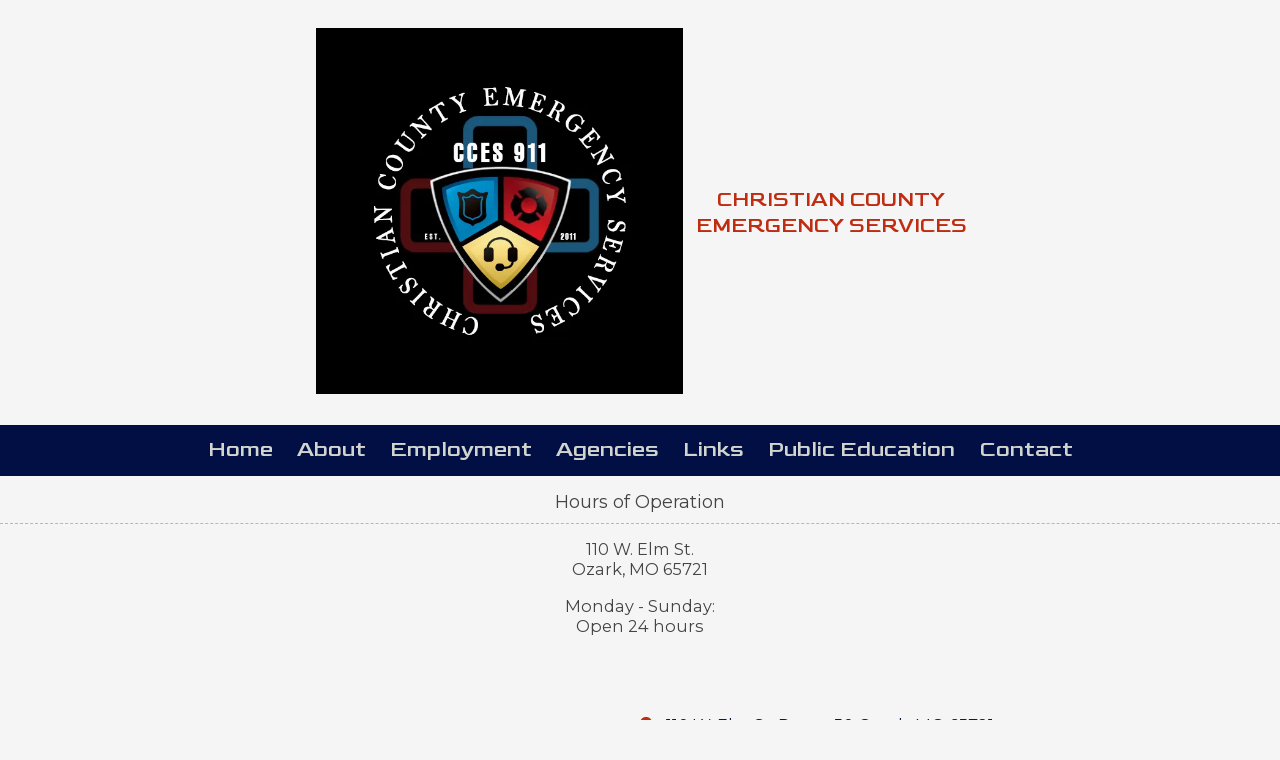

--- FILE ---
content_type: text/css; charset=utf-8
request_url: https://www.cces911.org/system/sites/36434/custom.css?t=1680720584
body_size: 1243
content:
:root {
}


.header-style-logo-text {
  --ss-header-background-color: #d2d5ce;
  --ss-header-background-alpha: calc(100% * 0.54);
}

.header-style-logo-text .branding {
  padding-top: 28px;
  padding-bottom: 28px;
}

.header-style-logo-text .headings {
  text-align: center;
}

.header-style-logo-text .logo {
  width: 31.04448742746615%;
}

.header-style-logo-text h1 {
  color: #c02c10;
    font-family: 'Goldman', sans-serif;
  font-size: 23px;
}

.header-style-logo-text h2 {
  color: #c02c10;
    font-family: 'Goldman', sans-serif;
  font-size: 23px;
}


.primary-navigation,
.primary-navigation .page-listing a div,
.primary-navigation .page-listing ul,
.location-quick-links {
  background-color: #010f45;
}

  /* Duplicated in _primary_nav.scss */
  /* @media (min-width: $desktop-breakpoint - 1) { */
  @media (max-width: 967px) {
    .primary-navigation .page-listing {
      background-color: #010f45;
    }
  }

  .primary-navigation .menu-toggle {
    background-color: color-mix(in srgb, #010f45 90%, transparent);
  }

  .primary-navigation .page-listing li,
  .location-quick-links a {
    border-color: #d2d5ce;
  }

    /* Duplicated in _primary_nav.scss */
    /* @media (min-width: $desktop-breakpoint - 1) { */
    @media (max-width: 967px) {
      .primary-navigation .page-listing > li {
        border-color: color-mix(in srgb, #d2d5ce 80%, transparent);
      }
    }

  .primary-navigation a,
  .primary-navigation .arrow,
  .location-quick-links a {
    color: #d2d5ce;
  }

    .primary-navigation a div:hover {
      border-color: #d2d5ce;
      color: #d2d5ce;
    }

    .primary-navigation a.active div {
      background: #d2d5ce;
      color: #010f45;
    }

    .primary-navigation .page-listing ul ul {
      background: #d2d5ce;
    }

      .primary-navigation .page-listing ul li {
        border-color: color-mix(in srgb, #d2d5ce 50%, transparent);
      }

  /* @media (min-width: $desktop-breakpoint) { */
  @media (min-width: 968px) {
    .layout-inline_nav .primary-navigation a div {
      color: #010f45;
    }

    .layout-inline_nav .primary-navigation .page-listing ul {
      background-color: #d2d5ce;
    }

    .layout-inline_nav .primary-navigation .page-listing ul li {
      border-color: color-mix(in srgb, #010f45 50%, transparent);
    }

    .layout-inline_nav .primary-navigation a div:hover {
      border-color: #010f45;
    }
  }

.site-search--overlay {
  background: color-mix(in srgb, #010f45 80%, transparent) !important;
}

.site-search--overlay input[type="text"],
.site-search--overlay form button,
.site-search--overlay .site-search:after {
  color: #d2d5ce;
}

.site-search--overlay input[type="text"] {
  border-bottom-color: color-mix(in srgb, #d2d5ce 80%, transparent);
}

.site-search--overlay input[type="text"]::placeholder {
  color: color-mix(in srgb, #d2d5ce 80%, transparent);
  opacity: 1;
}


.site-container {
    font-family: 'Montserrat', sans-serif;
}

.primary-navigation,
.location-quick-links {
    font-family: 'Goldman', sans-serif;
}

.primary-navigation .page-listing li {
  font-size: 18px;
}

.post--title,
.post-item_list .item--title,
.post-gallery .gallery-photo--title,
.post-menu .item--name,
.post-pricing_table .plan--title,
.location-title,
.footer-container .about-title {
    font-family: 'Expletus Sans', sans-serif;
}


.post-button {
    border-style: solid;


  border-radius: 5px;


    box-shadow: none;
}


body {
  background-color: #f5f5f5;
}

body:before {
    background-image: none;
  background-position: center center;
  background-repeat: no-repeat;
  background-size: cover;
}

